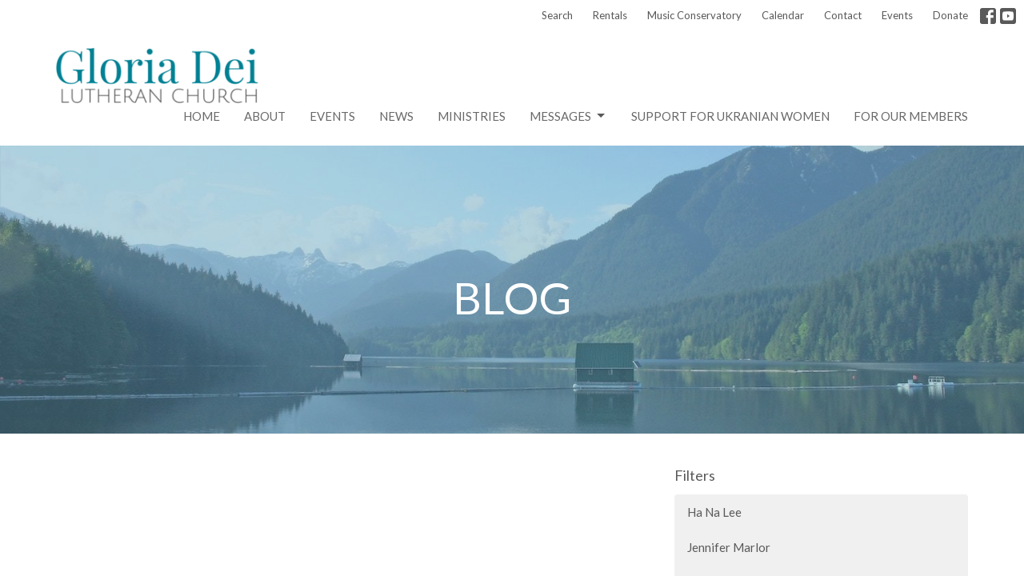

--- FILE ---
content_type: text/html; charset=utf-8
request_url: https://www.gloriadei.ca/blog?month=Apr&page=2&year=2019
body_size: 44553
content:
<!DOCTYPE html>
<html lang="en">
  <head>
  <meta charset="UTF-8">
  <meta content="IE=edge,chrome=1" http-equiv="X-UA-Compatible"/>
  <meta content="width=device-width, initial-scale=1.0" name="viewport"/>
  <meta content="Gloria Dei Lutheran Church" name="author"/>
  <title>
    Blog | Gloria Dei Lutheran Church
  </title>
  <meta content="Gloria Dei
North Vancouver
Lutheran
church
churches near me
lutheran church near me 
" name="keywords" />
  
    <meta name="robots" content="index,follow" />
  
  
  <link href="https://dq5pwpg1q8ru0.cloudfront.net/2020/10/29/13/10/26/cc1353c8-ffcb-4221-851b-6848f0480869/none.ico" rel="shortcut icon" type="image/x-icon" />
  <meta name="csrf-param" content="authenticity_token" />
<meta name="csrf-token" content="GMwe1+2bYdBmA+RRqd7bqd0KjzatfQV3HdJ7RgYCztcP4PSO6s5WLeeZqQYSjkJUNcXcUZec0B81OVFpSpzhQg==" />

  <link rel="preconnect" href="https://fonts.gstatic.com/" crossorigin>
  <link rel="preload" href="/fonts/fontawesome/webfont.woff?v=3.2.1" as="font" type="font/woff" crossorigin>

  <link rel="stylesheet" media="all" href="/themes/stylesheet.css?timestamp=2026-01-20+08%3A56%3A18+-0800" />
  <link rel="stylesheet" media="print" href="https://dq5pwpg1q8ru0.cloudfront.net/assets/print-c1b49d74baf454d41a08041bb7881e34979fe0b297fba593578d70ec8cc515fd.css" />

	<link href="https://fonts.googleapis.com/css?family=Lato:400,400i,700,700i|Lato:400,400i,700,700i&amp;display=swap" rel="stylesheet" type="text/css" async="async" />
  

  <script src="https://dq5pwpg1q8ru0.cloudfront.net/assets/application-baedfe927b756976bd996cb2c71963c5d82c94e444650affbb4162574b24b761.js"></script>
  <script src="https://dq5pwpg1q8ru0.cloudfront.net/packs/js/application-48235911dc1b5b550236.js"></script>
  <script src="https://cdnjs.cloudflare.com/ajax/libs/handlebars.js/4.7.7/handlebars.min.js" defer="defer"></script>


  <!--[if lt IE 9]>
  <script src="https://dq5pwpg1q8ru0.cloudfront.net/javascripts/html5shiv.js"></script>
  <script src="https://dq5pwpg1q8ru0.cloudfront.net/javascripts/respond.min.js"></script>
  <![endif]-->


      <script>
        var _gaq = _gaq || [];
        _gaq.push(['_setAccount', 'UA-199286562-1']);
        _gaq.push(['_trackPageview']);

          // rollup tracker
          _gaq.push(['rollupTracker._setAccount','UA-18858190-52']);
          _gaq.push(['rollupTracker._trackPageview']);

        (function() {
          var ga = document.createElement('script'); ga.type = 'text/javascript'; ga.async = true;
          ga.src = ('https:' == document.location.protocol ? 'https://ssl' : 'http://www') + '.google-analytics.com/ga.js';
          var s = document.getElementsByTagName('script')[0]; s.parentNode.insertBefore(ga, s);
        })();
      </script>

      <!-- Global site tag (gtag.js) - Google Analytics -->
      <script async src="https://www.googletagmanager.com/gtag/js?id=G-VXMB40FRW0"></script>
      <script>
        window.dataLayer = window.dataLayer || [];
        function gtag(){dataLayer.push(arguments);}
        gtag('js', new Date());

        gtag('config', 'G-VXMB40FRW0');
      </script>

  


</head>

  <body class="body_blog body_blog_posts_index   blog   relative d-flex flex-column">
      <div class="d-flex ">
        <div class="site-content-container">
    

  <div class="system">
  </div>

  <div id="top-menus-container">
    <div id="top-menus">
  <div id="alert-container">
  </div>


  <div class="js-menus   bg-none z-index-navbar">
      <nav class="header-layout-topbar relative px-1 bg-default bg-none %>">
    <div class="pos pos-cover bg-default js-main-menu-background-opacity" style="opacity: 1.0;"></div>
    <ul class="topbar-nav topbar-right ">


        <li class="mr-auto">
          
        </li>





        <li>
          <a class="btn btn-link-default btn-sm" href="/search">Search</a>
        </li>

          <li class="topbar-menu-item hidden-xs">
              <a class="btn btn-link-default btn-sm" href="/pages/rentals">Rentals</a>
          </li>

          <li class="topbar-menu-item hidden-xs">
              <a class="btn btn-link-default btn-sm" href="/pages/music-conservatory">Music Conservatory</a>
          </li>

          <li class="topbar-menu-item hidden-xs">
              <a class="btn btn-link-default btn-sm" href="/pages/calendar">Calendar</a>
          </li>

          <li class="topbar-menu-item hidden-xs">
              <a class="btn btn-link-default btn-sm" href="/contact">Contact</a>
          </li>

          <li class="topbar-menu-item hidden-xs">
              <a class="btn btn-link-default btn-sm" href="/events">Events</a>
          </li>

          <li class="topbar-menu-item hidden-xs">
              <a class="btn btn-link-default btn-sm" target="_blank" href="https://give.tithe.ly/?formId=7c187a99-1427-4193-80be-9250a3d5d376">Donate</a>
          </li>



          
  <li class="social-icon-list-item ">
    <a class="svg-link social-icon-link" target="_blank" href="https://www.facebook.com/GDLCNV">
      <svg xmlns="http://www.w3.org/2000/svg" xmlns:xlink="http://www.w3.org/1999/xlink" x="0px" y="0px" width="24" height="24" viewBox="0 0 24 24" style="enable-background:new 0 0 24 24;" xml:space="preserve" class="social-icon-svg topbar-svg-sm"><title>Facebook Icon</title>
<path d="M24,0v24H0V0H24z M20,2.7h-3.3c-2.5,0-4.7,2.1-4.7,4.7v3.3H9.3v4H12V24h4v-9.3h4v-4h-4V8c0-0.8,0.5-1.3,1.3-1.3H20V2.7z"></path>
</svg>

</a>  </li>
  <li class="social-icon-list-item ">
    <a class="svg-link social-icon-link" target="_blank" href="https://www.youtube.com/@gloria-dei">
      <svg xmlns="http://www.w3.org/2000/svg" xmlns:xlink="http://www.w3.org/1999/xlink" x="0px" y="0px" width="24" height="24" viewBox="0 0 24 24" style="enable-background:new 0 0 24 24;" xml:space="preserve" class="social-icon-svg topbar-svg-sm"><title>Youtube Icon</title>
<polygon points="10.7,9.1 14.5,12 10.7,14.9 "></polygon>
<path d="M24,0H0v24h24.1L24,0z M18.8,18.4c-0.5,0.1-3.6,0.3-6.8,0.3s-6.3,0-6.8-0.3C3.9,18,3.5,15.1,3.5,12s0.4-6,1.7-6.4  C5.7,5.3,8.9,5.2,12,5.2s6.3,0.1,6.8,0.3c1.3,0.4,1.7,3.3,1.7,6.4C20.4,15.1,20.1,18,18.8,18.4z"></path>
</svg>

</a>  </li>


    </ul>
  </nav>

    <div id="main-menu-container">
      
<nav id="main_menu" class="relative bg-default bg-none p-2 p-md-3">
  <div class="bg-default pos pos-cover js-main-menu-background-opacity" style="opacity:1.0;"></div>
  <div class="container d-md-flex flex-wrap ">
    <div class="relative d-flex d-md-block mr-md-3 flex-shrink-0">
      

    <a class="main-menu-logo main-menu-grenville-logo " href="/">
      <img alt="Gloria Dei Lutheran Church" class="logo-size-default" src="https://dq5pwpg1q8ru0.cloudfront.net/2021/11/10/11/56/01/ee913d9a-9bf3-4152-ac84-296f5d4e2ab7/Gloria%20Dei.png" />
</a>


        <button type="button" class="btn bg-none p-1 border-0 main-menu-hidden-md ml-auto collapsed pr-0" data-toggle="collapse" data-target="#main_menu_collapse" aria-expanded="false">
    <span class="sr-only">Toggle navigation</span>
    <span class="svg-link">
      <svg xmlns="http://www.w3.org/2000/svg" height="24" viewBox="0 0 24 24" width="24">
    <path d="M0 0h24v24H0z" fill="none"></path>
    <path d="M3 18h18v-2H3v2zm0-5h18v-2H3v2zm0-7v2h18V6H3z"></path>
</svg>
 Menu
    </span>
  </button>

    </div>

    <div class="collapse main-menu-collapse-md ml-auto text-center" id="main_menu_collapse">
      <ul class="main-menu-list main-menu-grenville-list align-items-md-center">
          
  <li class="menu-item ">
      <a class="menu-link " href="/">Home</a>
  </li>


          
  <li class="menu-item ">
      <a class="menu-link " href="/about">About</a>
  </li>


          
  <li class="menu-item ">
      <a class="menu-link " href="/events">Events</a>
  </li>


          
  <li class="menu-item ">
      <a class="menu-link " href="/news">News</a>
  </li>


          
  <li class="menu-item ">
      <a class="menu-link " href="/ministries">Ministries</a>
  </li>


          
   <!-- Hide if no submenus shown to user -->

    <li class="dropdown menu-item">
      <a href="#" class="menu-link svg-link" data-toggle="dropdown">
        Messages<svg xmlns="http://www.w3.org/2000/svg" height="20" viewBox="0 0 20 20" width="20" class="inline-svg">
    <path d="M7 7l5 5 5-5z"></path>
    <path d="M0 0h20v20H0z" fill="none"></path>
</svg>

      </a>
      <ul class="dropdown-menu  bg-default" role="menu">
          <li class="blog_menu_item_5 dropdown-item">
              <a class="dropdown-link" href="/blog">Blog</a>
          </li>
          <li class="pastoral_message_menu_item_5 dropdown-item">
              <a class="dropdown-link" href="/messages/pastoral-message/news">Pastoral Message</a>
          </li>
      </ul>
    </li>



          
  <li class="menu-item ">
      <a class="menu-link " href="https://www.gloriadei.ca/programs/support-for-ukrainian-women">Support for Ukranian Women</a>
  </li>


          
  <li class="menu-item ">
      <a class="menu-link " target="_blank" href="/pages/for-our-members">For Our Members</a>
  </li>


      </ul>
        <ul class="main-menu-list main-menu-subnav">
            <li class="menu-item-divider"></li>
    
  <li class="menu-item ">
      <a class="menu-link " href="/pages/rentals">Rentals</a>
  </li>


    
  <li class="menu-item ">
      <a class="menu-link " href="/pages/music-conservatory">Music Conservatory</a>
  </li>


    
  <li class="menu-item ">
      <a class="menu-link " href="/pages/calendar">Calendar</a>
  </li>


    
  <li class="menu-item ">
      <a class="menu-link " href="/contact">Contact</a>
  </li>


    
  <li class="menu-item ">
      <a class="menu-link " href="/events">Events</a>
  </li>


    
  <li class="menu-item ">
      <a class="menu-link " target="_blank" href="https://give.tithe.ly/?formId=7c187a99-1427-4193-80be-9250a3d5d376">Donate</a>
  </li>





        </ul>
    </div>
  </div>
</nav>

    </div>
  </div>
</div>

  </div>

  <div id="header-container" class="relative">
    <div id="header" class="header relative bg-cover bg-none w-100
            
            d-flex
            py-3 py-md-5
             topbar-offset
            bg-secondary"
     style="background-image:url(&#39;https://dq5pwpg1q8ru0.cloudfront.net/2021/06/07/14/04/33/312e837a-2048-4faf-9fd2-e7912269e70b/manish-tulaskar-v789wP-YcGw-unsplash%20copy.jpg&#39;); background-position: center; min-height: 50vh;">
  
  

<div id="page-header-overlay" class="bg-secondary pos pos-cover" style="opacity:0.5;" data-header-opacity="0.5"></div>
    <div class="container relative d-flex flex-column mt-5">
      
      <div class="my-auto ">
        <div class="text-center">
          <div class="relative d-inline-block break-word">
            <h1 class="header-heading ">
              <div>BLOG</div>
            </h1>
          </div>
        </div>
        
        <div class="text-center mt-3">
          

        </div>
      </div>

      
    </div>
  
  
  <!--<div class="pos pos-b-1 pos-l-1">
    <button class="js-play-video-button p-2 bg-none border-0 d-none" style="opacity: 0.5;">
    </button>
    <button class="js-pause-video-button p-2 bg-none border-0 d-none" style="opacity: 0.5;">
    </button>
    <div class="js-loading-video-button">
      <div class="d-flex p-2" style="opacity: 0.5;">
      </div>
    </div>
  </div>-->

</div>


  </div>

  <main role="main" class="content flex-grow-1  blog_posts_index clearfix m-0 p-0">
    <link rel="alternate" type="application/rss+xml" title="RSS" href="https://www.gloriadei.ca/blog.rss" />




  

<div>
    <div id="top-blocks-wrapper">
      
    </div>

    <div id="page_content" class="relative my-5">
      <div class="container">
        

  <div id="blog_anchor" class="row">
    <div class="col-md-8">
    </div>

    <div class="col-md-4">
      

      <h2 class="h4 mt-0">Filters</h2>
          <div class="list-group">
              <a class=" list-group-item" href="/blog/author/ha-na-lee">Ha Na Lee</a>
              <a class=" list-group-item" href="/blog/author/pastor-jennifer-marlor">Jennifer Marlor</a>
              <a class=" list-group-item" href="/blog/author/lin-parkinson">Lin Parkinson</a>
              <a class=" list-group-item" href="/blog/author/rev-vida-jaugelis">Rev. Vida  Jaugelis</a>
              <a class=" list-group-item" href="/blog/author/candace-storm">Candace  Storm</a>
              <a class=" list-group-item" href="/blog/author/larry-w-denef">Larry W.  Denef</a>
              <a class=" list-group-item" href="/blog/author/bishop-kathy-martin">Bishop Kathy Martin</a>
              <a class=" list-group-item" href="/blog/author/tanya-vipond">Tanya  Vipond </a>
              <a class=" list-group-item" href="/blog/author/jim-berger">Jim Berger</a>
              <a class=" list-group-item" href="/blog/author/26">ELCIC News Desk</a>
              <a class=" list-group-item" href="/blog/author/james-berger">James  Berger</a>
          </div>


      <div class="list-group" id='by-year'>
          <a class="list-group-item" data-parent="#by-year" data-toggle="collapse" href="#year2025">
            2025
            <span class="badge">25</span>
</a>          <div id="year2025" class="collapse list-group">
                  <a class="list-group-item" href="/blog?month=Dec&amp;year=2025">
                    Dec
                    <span class="badge">2</span>
</a>                  <a class="list-group-item" href="/blog?month=Nov&amp;year=2025">
                    Nov
                    <span class="badge">5</span>
</a>                  <a class="list-group-item" href="/blog?month=Oct&amp;year=2025">
                    Oct
                    <span class="badge">3</span>
</a>                  <a class="list-group-item" href="/blog?month=Sep&amp;year=2025">
                    Sep
                    <span class="badge">5</span>
</a>                  <a class="list-group-item" href="/blog?month=Jul&amp;year=2025">
                    Jul
                    <span class="badge">2</span>
</a>                  <a class="list-group-item" href="/blog?month=May&amp;year=2025">
                    May
                    <span class="badge">3</span>
</a>                  <a class="list-group-item" href="/blog?month=Apr&amp;year=2025">
                    Apr
                    <span class="badge">1</span>
</a>                  <a class="list-group-item" href="/blog?month=Mar&amp;year=2025">
                    Mar
                    <span class="badge">2</span>
</a>                  <a class="list-group-item" href="/blog?month=Jan&amp;year=2025">
                    Jan
                    <span class="badge">2</span>
</a></div>          <a class="list-group-item" data-parent="#by-year" data-toggle="collapse" href="#year2024">
            2024
            <span class="badge">16</span>
</a>          <div id="year2024" class="collapse list-group">
                  <a class="list-group-item" href="/blog?month=Nov&amp;year=2024">
                    Nov
                    <span class="badge">1</span>
</a>                  <a class="list-group-item" href="/blog?month=Sep&amp;year=2024">
                    Sep
                    <span class="badge">1</span>
</a>                  <a class="list-group-item" href="/blog?month=Aug&amp;year=2024">
                    Aug
                    <span class="badge">3</span>
</a>                  <a class="list-group-item" href="/blog?month=Jul&amp;year=2024">
                    Jul
                    <span class="badge">2</span>
</a>                  <a class="list-group-item" href="/blog?month=Jun&amp;year=2024">
                    Jun
                    <span class="badge">1</span>
</a>                  <a class="list-group-item" href="/blog?month=May&amp;year=2024">
                    May
                    <span class="badge">1</span>
</a>                  <a class="list-group-item" href="/blog?month=Mar&amp;year=2024">
                    Mar
                    <span class="badge">2</span>
</a>                  <a class="list-group-item" href="/blog?month=Feb&amp;year=2024">
                    Feb
                    <span class="badge">1</span>
</a>                  <a class="list-group-item" href="/blog?month=Jan&amp;year=2024">
                    Jan
                    <span class="badge">4</span>
</a></div>          <a class="list-group-item" data-parent="#by-year" data-toggle="collapse" href="#year2023">
            2023
            <span class="badge">24</span>
</a>          <div id="year2023" class="collapse list-group">
                  <a class="list-group-item" href="/blog?month=Dec&amp;year=2023">
                    Dec
                    <span class="badge">4</span>
</a>                  <a class="list-group-item" href="/blog?month=Nov&amp;year=2023">
                    Nov
                    <span class="badge">3</span>
</a>                  <a class="list-group-item" href="/blog?month=Oct&amp;year=2023">
                    Oct
                    <span class="badge">6</span>
</a>                  <a class="list-group-item" href="/blog?month=Sep&amp;year=2023">
                    Sep
                    <span class="badge">3</span>
</a>                  <a class="list-group-item" href="/blog?month=Aug&amp;year=2023">
                    Aug
                    <span class="badge">1</span>
</a>                  <a class="list-group-item" href="/blog?month=Jul&amp;year=2023">
                    Jul
                    <span class="badge">1</span>
</a>                  <a class="list-group-item" href="/blog?month=Jun&amp;year=2023">
                    Jun
                    <span class="badge">1</span>
</a>                  <a class="list-group-item" href="/blog?month=May&amp;year=2023">
                    May
                    <span class="badge">3</span>
</a>                  <a class="list-group-item" href="/blog?month=Mar&amp;year=2023">
                    Mar
                    <span class="badge">1</span>
</a>                  <a class="list-group-item" href="/blog?month=Feb&amp;year=2023">
                    Feb
                    <span class="badge">1</span>
</a></div>          <a class="list-group-item" data-parent="#by-year" data-toggle="collapse" href="#year2022">
            2022
            <span class="badge">16</span>
</a>          <div id="year2022" class="collapse list-group">
                  <a class="list-group-item" href="/blog?month=Dec&amp;year=2022">
                    Dec
                    <span class="badge">2</span>
</a>                  <a class="list-group-item" href="/blog?month=Nov&amp;year=2022">
                    Nov
                    <span class="badge">2</span>
</a>                  <a class="list-group-item" href="/blog?month=Oct&amp;year=2022">
                    Oct
                    <span class="badge">2</span>
</a>                  <a class="list-group-item" href="/blog?month=Sep&amp;year=2022">
                    Sep
                    <span class="badge">1</span>
</a>                  <a class="list-group-item" href="/blog?month=Jul&amp;year=2022">
                    Jul
                    <span class="badge">1</span>
</a>                  <a class="list-group-item" href="/blog?month=Jun&amp;year=2022">
                    Jun
                    <span class="badge">3</span>
</a>                  <a class="list-group-item" href="/blog?month=Apr&amp;year=2022">
                    Apr
                    <span class="badge">2</span>
</a>                  <a class="list-group-item" href="/blog?month=Mar&amp;year=2022">
                    Mar
                    <span class="badge">1</span>
</a>                  <a class="list-group-item" href="/blog?month=Feb&amp;year=2022">
                    Feb
                    <span class="badge">2</span>
</a></div>          <a class="list-group-item" data-parent="#by-year" data-toggle="collapse" href="#year2021">
            2021
            <span class="badge">4</span>
</a>          <div id="year2021" class="collapse list-group">
                  <a class="list-group-item" href="/blog?month=Oct&amp;year=2021">
                    Oct
                    <span class="badge">1</span>
</a>                  <a class="list-group-item" href="/blog?month=Mar&amp;year=2021">
                    Mar
                    <span class="badge">1</span>
</a>                  <a class="list-group-item" href="/blog?month=Feb&amp;year=2021">
                    Feb
                    <span class="badge">1</span>
</a>                  <a class="list-group-item" href="/blog?month=Jan&amp;year=2021">
                    Jan
                    <span class="badge">1</span>
</a></div>          <a class="list-group-item" data-parent="#by-year" data-toggle="collapse" href="#year2020">
            2020
            <span class="badge">20</span>
</a>          <div id="year2020" class="collapse list-group">
                  <a class="list-group-item" href="/blog?month=Dec&amp;year=2020">
                    Dec
                    <span class="badge">1</span>
</a>                  <a class="list-group-item" href="/blog?month=Oct&amp;year=2020">
                    Oct
                    <span class="badge">2</span>
</a>                  <a class="list-group-item" href="/blog?month=Jul&amp;year=2020">
                    Jul
                    <span class="badge">1</span>
</a>                  <a class="list-group-item" href="/blog?month=Jun&amp;year=2020">
                    Jun
                    <span class="badge">3</span>
</a>                  <a class="list-group-item" href="/blog?month=May&amp;year=2020">
                    May
                    <span class="badge">4</span>
</a>                  <a class="list-group-item" href="/blog?month=Apr&amp;year=2020">
                    Apr
                    <span class="badge">5</span>
</a>                  <a class="list-group-item" href="/blog?month=Jan&amp;year=2020">
                    Jan
                    <span class="badge">4</span>
</a></div>          <a class="list-group-item" data-parent="#by-year" data-toggle="collapse" href="#year2019">
            2019
            <span class="badge">42</span>
</a>          <div id="year2019" class="collapse list-group">
                  <a class="list-group-item" href="/blog?month=Dec&amp;year=2019">
                    Dec
                    <span class="badge">4</span>
</a>                  <a class="list-group-item" href="/blog?month=Nov&amp;year=2019">
                    Nov
                    <span class="badge">5</span>
</a>                  <a class="list-group-item" href="/blog?month=Oct&amp;year=2019">
                    Oct
                    <span class="badge">3</span>
</a>                  <a class="list-group-item" href="/blog?month=Sep&amp;year=2019">
                    Sep
                    <span class="badge">4</span>
</a>                  <a class="list-group-item" href="/blog?month=Aug&amp;year=2019">
                    Aug
                    <span class="badge">3</span>
</a>                  <a class="list-group-item" href="/blog?month=Jul&amp;year=2019">
                    Jul
                    <span class="badge">2</span>
</a>                  <a class="list-group-item" href="/blog?month=Jun&amp;year=2019">
                    Jun
                    <span class="badge">3</span>
</a>                  <a class="list-group-item" href="/blog?month=May&amp;year=2019">
                    May
                    <span class="badge">4</span>
</a>                  <a class="list-group-item" href="/blog?month=Apr&amp;year=2019">
                    Apr
                    <span class="badge">3</span>
</a>                  <a class="list-group-item" href="/blog?month=Mar&amp;year=2019">
                    Mar
                    <span class="badge">4</span>
</a>                  <a class="list-group-item" href="/blog?month=Feb&amp;year=2019">
                    Feb
                    <span class="badge">3</span>
</a>                  <a class="list-group-item" href="/blog?month=Jan&amp;year=2019">
                    Jan
                    <span class="badge">4</span>
</a></div>          <a class="list-group-item" data-parent="#by-year" data-toggle="collapse" href="#year2018">
            2018
            <span class="badge">8</span>
</a>          <div id="year2018" class="collapse list-group">
                  <a class="list-group-item" href="/blog?month=Dec&amp;year=2018">
                    Dec
                    <span class="badge">3</span>
</a>                  <a class="list-group-item" href="/blog?month=Nov&amp;year=2018">
                    Nov
                    <span class="badge">1</span>
</a>                  <a class="list-group-item" href="/blog?month=Jun&amp;year=2018">
                    Jun
                    <span class="badge">1</span>
</a>                  <a class="list-group-item" href="/blog?month=Mar&amp;year=2018">
                    Mar
                    <span class="badge">3</span>
</a></div>          <a class="list-group-item" data-parent="#by-year" data-toggle="collapse" href="#year2016">
            2016
            <span class="badge">19</span>
</a>          <div id="year2016" class="collapse list-group">
                  <a class="list-group-item" href="/blog?month=Oct&amp;year=2016">
                    Oct
                    <span class="badge">1</span>
</a>                  <a class="list-group-item" href="/blog?month=Sep&amp;year=2016">
                    Sep
                    <span class="badge">2</span>
</a>                  <a class="list-group-item" href="/blog?month=Jun&amp;year=2016">
                    Jun
                    <span class="badge">1</span>
</a>                  <a class="list-group-item" href="/blog?month=May&amp;year=2016">
                    May
                    <span class="badge">4</span>
</a>                  <a class="list-group-item" href="/blog?month=Apr&amp;year=2016">
                    Apr
                    <span class="badge">3</span>
</a>                  <a class="list-group-item" href="/blog?month=Mar&amp;year=2016">
                    Mar
                    <span class="badge">3</span>
</a>                  <a class="list-group-item" href="/blog?month=Feb&amp;year=2016">
                    Feb
                    <span class="badge">2</span>
</a>                  <a class="list-group-item" href="/blog?month=Jan&amp;year=2016">
                    Jan
                    <span class="badge">3</span>
</a></div>          <a class="list-group-item" data-parent="#by-year" data-toggle="collapse" href="#year2015">
            2015
            <span class="badge">24</span>
</a>          <div id="year2015" class="collapse list-group">
                  <a class="list-group-item" href="/blog?month=Dec&amp;year=2015">
                    Dec
                    <span class="badge">4</span>
</a>                  <a class="list-group-item" href="/blog?month=Nov&amp;year=2015">
                    Nov
                    <span class="badge">3</span>
</a>                  <a class="list-group-item" href="/blog?month=Oct&amp;year=2015">
                    Oct
                    <span class="badge">5</span>
</a>                  <a class="list-group-item" href="/blog?month=Sep&amp;year=2015">
                    Sep
                    <span class="badge">4</span>
</a>                  <a class="list-group-item" href="/blog?month=Aug&amp;year=2015">
                    Aug
                    <span class="badge">3</span>
</a>                  <a class="list-group-item" href="/blog?month=Jun&amp;year=2015">
                    Jun
                    <span class="badge">2</span>
</a>                  <a class="list-group-item" href="/blog?month=May&amp;year=2015">
                    May
                    <span class="badge">3</span>
</a></div>        <a class="list-group-item" href="/blog">All</a>
      </div>
    </div>
  </div>

      </div>
    </div>

  <div id="bottom-blocks-wrapper">
      
  </div>
</div>

  
  

  </main>

    <div class="bg-tone py-5 hidden-print">
  <div class="container">
    <div class="row d-md-flex align-items-center">
      <div class="col-md-6">
        <h2 class="mt-0 mb-2 mb-sm-1">Sign up for our Newsletter</h2>
        <div>Subscribe to receive email updates with the latest news.</div>
      </div>

      <form class="form col-md-6 mt-4 mt-md-0" action="/subscribers" accept-charset="UTF-8" method="post"><input name="utf8" type="hidden" value="&#x2713;" autocomplete="off" /><input type="hidden" name="authenticity_token" value="SO74qXSDFZI/FXNQdKppE7TDN/kORUIwY6OGi9YoyK1fwhLwc9Yib76PPgfP+vDuXAxknjSkl1hLSKykmrbnOA==" autocomplete="off" />
        <div class="form-group mb-0">
          <label class="font-weight-normal mb-1" for="email">Enter Your Email</label>
          <div class="form-inline w-100">
            <input type="text" name="email" id="email" class="form-control mr-1 submit-subscription" style="min-width: 280px;" data-url="https://www.gloriadei.ca/subscribers/render_recaptcha" />
            <button class="btn btn-primary btn-lg" type="action">
              Subscribe
            </button>
            <div id="subscriber-container"></div>
          </div>
        </div>
</form>    </div>
  </div>
</div>


  <div class="footer footer-columns bg-none bg-primary ">
  <div class="bg-footer py-3" style=" min-height: 30vh;">
    <div class="bg-primary pos pos-cover" style="opacity:1.0;"></div>
    <div class="relative container">
      <div class="row d-sm-flex align-items-center flex-wrap my-4">
        <div class="col-sm-12">
          <div class="row">
            
  <div class="col-sm-3">
    <ul class="list-unstyled mb-0 ">
        <li class="mb-3">
            <h2 class="footer-heading ">Location</h2>
          <div class="footer-text">
            1110 Gladwin Drive
              <br/>
              North Vancouver, BC
              <br/>
              V7R 1A2 
              <br/>
              <a target="_blank" href="https://www.google.ca/maps?q=Gloria%20Dei%20Lutheran%20Church,%201110%20Gladwin%20Drive,%20North%20Vancouver,%20V7R%201A2,%20BC">View on Google Maps</a>
          </div>
        </li>
    </ul>
  </div>

              <div class="col-sm-4">
                
  <div class="mb-3">
    <h2 class="footer-heading ">Contact</h2>

    <ul class="list-unstyled footer-text ">
        <li class="mt-1 d-sm-flex">
          <span class="footer-item-label mr-1"> Phone: </span><a href="tel:1-604-988-5838">604.988.5838</a>
        </li>

        <li class="mt-1 d-sm-flex">
          
          <span class="footer-item-label mr-1"><span class="translation_missing" title="translation missing: en.ui.email">Email</span>: </span><a encode="javascript" class="truncate" href="mailto:office@gloriadei.ca">office@gloriadei.ca</a>
        </li>
    </ul>
  </div>

              </div>
            

              
  <div class="col-sm-4">
    <h2 class="footer-heading ">Office Hours</h2>
    <div class="footer-text ">
      <p>Tues to Fri 9AM - 1:30PM</p>
    </div>
  </div>

          </div>
        </div>
      </div>

        <hr>
      <div class="d-sm-flex row flex-wrap">
        <div class="col-sm-12">
          <div class="row d-sm-flex flex-wrap">
                <div class="col-sm-3 mb-5">
                  
  <div class=''>
    <h2 class="footer-heading">Menu</h2>
    <ul class='footer-menu list-unstyled'>
          <li class="menu-item ">
      <a class="menu-link" href="/">Home</a>
  </li>

          <li class="menu-item ">
      <a class="menu-link" href="/about">About</a>
  </li>

          <li class="menu-item ">
      <a class="menu-link" href="/events">Events</a>
  </li>

          <li class="menu-item ">
      <a class="menu-link" href="/news">News</a>
  </li>

          <li class="menu-item ">
      <a class="menu-link" href="/ministries">Ministries</a>
  </li>

        
   <!-- Hide if no submenus shown to user -->

    <li class="menu-item ">
      <a role="button" data-toggle="collapse" href="#footer_submenu_5" aria-expanded="false" aria-controls="footer_submenu_5" class="svg-link">
        Messages<svg xmlns="http://www.w3.org/2000/svg" height="20" viewBox="0 0 20 20" width="20" class="inline-svg">
    <path d="M7 7l5 5 5-5z"></path>
    <path d="M0 0h20v20H0z" fill="none"></path>
</svg>

      </a>
      <ul id="footer_submenu_5" class="pt-1 list-unstyled collapse collapse-menu" role="menu">
          <li class="menu-item ml-2 blog_menu_item_5">
              <a class="menu-link" href="/blog">Blog</a>
          </li>
          <li class="menu-item ml-2 pastoral_message_menu_item_5">
              <a class="menu-link" href="/messages/pastoral-message/news">Pastoral Message</a>
          </li>
      </ul>
    </li>


          <li class="menu-item ">
      <a class="menu-link" href="https://www.gloriadei.ca/programs/support-for-ukrainian-women">Support for Ukranian Women</a>
  </li>

          <li class="menu-item ">
      <a class="menu-link" target="_blank" href="/pages/for-our-members">For Our Members</a>
  </li>

    </ul>
  </div>

                  
  <div class=''>
    <h2 class="d-none"></h2>
    <ul class='footer-menu list-unstyled'>
          <li class="menu-item ">
      <a class="menu-link" href="/pages/rentals">Rentals</a>
  </li>

          <li class="menu-item ">
      <a class="menu-link" href="/pages/music-conservatory">Music Conservatory</a>
  </li>

          <li class="menu-item ">
      <a class="menu-link" href="/pages/calendar">Calendar</a>
  </li>

          <li class="menu-item ">
      <a class="menu-link" target="_blank" href="https://give.tithe.ly/?formId=7c187a99-1427-4193-80be-9250a3d5d376">Donate</a>
  </li>

    </ul>
  </div>

                </div>
              
  <div class='col-sm-3 mb-5'>
    <h2 class="footer-heading">About</h2>
    <ul class='footer-menu list-unstyled'>
          <li class="menu-item ">
      <a class="menu-link" href="/about">About Us</a>
  </li>

          <li class="menu-item ">
      <a class="menu-link" href="/about/im-new">I&#39;m New</a>
  </li>

          <li class="menu-item ">
      <a class="menu-link" href="/about/our-beliefs">Our Beliefs</a>
  </li>

          <li class="menu-item ">
      <a class="menu-link" href="/staff">Our Staff</a>
  </li>

          <li class="menu-item ">
      <a class="menu-link" href="/who-we-are/pages/links">Links</a>
  </li>

    </ul>
  </div>

                  <div class="col-sm-3 mb-5 footer-menu list-mb-1 footer-menu">
      <h2 class="footer-heading">
        <a href="/ministries">Ministries</a>
      </h2>
      <ul class="list-unstyled">
            <li class="menu-item">
      <a class="menu-link" href="/ministries/support-for-ukrainian-women--9">Support for Ukrainian Women </a>
    </li>
    <li class="menu-item">
      <a class="menu-link" href="/ministries/refugee-co-sponsorshop">Refugee Co-Sponsorshop</a>
    </li>
    <li class="menu-item">
      <a class="menu-link" href="/ministries/social-justice">Social Justice</a>
    </li>
    <li class="menu-item">
      <a class="menu-link" href="/ministries/prayer">Prayer</a>
    </li>
    <li class="menu-item">
      <a class="menu-link" href="/ministries/discipleship-opportunities">Discipleship Opportunities</a>
    </li>
    <li class="menu-item">
      <a class="menu-link" href="/ministries/community2">Community</a>
    </li>
    <li class="menu-item">
      <a class="menu-link" href="/ministries/children-youth-families">Children, Youth &amp; Families</a>
    </li>

      </ul>
    </div>

          </div>
        </div>
      </div>
      <div class="row d-sm-flex align-items-center text-center">
          

  <div class="col-mb-6 mb-5 mt-5 mt-sm-0 my-auto">
    <h2 class="footer-heading ">&nbsp;</h2>
    <ul class="list-unstyled d-flex flex-wrap ">
      
  <li class="social-icon-list-item list-mr-2 mb-2 rounded-sm overflow-hidden d-flex">
    <a class="svg-link social-icon-link" target="_blank" href="https://www.facebook.com/GDLCNV">
      <svg xmlns="http://www.w3.org/2000/svg" xmlns:xlink="http://www.w3.org/1999/xlink" x="0px" y="0px" width="24" height="24" viewBox="0 0 24 24" style="enable-background:new 0 0 24 24;" xml:space="preserve" class="social-icon-svg footer-social-icon"><title>Facebook Icon</title>
<path d="M24,0v24H0V0H24z M20,2.7h-3.3c-2.5,0-4.7,2.1-4.7,4.7v3.3H9.3v4H12V24h4v-9.3h4v-4h-4V8c0-0.8,0.5-1.3,1.3-1.3H20V2.7z"></path>
</svg>

</a>  </li>
  <li class="social-icon-list-item list-mr-2 mb-2 rounded-sm overflow-hidden d-flex">
    <a class="svg-link social-icon-link" target="_blank" href="https://www.youtube.com/@gloria-dei">
      <svg xmlns="http://www.w3.org/2000/svg" xmlns:xlink="http://www.w3.org/1999/xlink" x="0px" y="0px" width="24" height="24" viewBox="0 0 24 24" style="enable-background:new 0 0 24 24;" xml:space="preserve" class="social-icon-svg footer-social-icon"><title>Youtube Icon</title>
<polygon points="10.7,9.1 14.5,12 10.7,14.9 "></polygon>
<path d="M24,0H0v24h24.1L24,0z M18.8,18.4c-0.5,0.1-3.6,0.3-6.8,0.3s-6.3,0-6.8-0.3C3.9,18,3.5,15.1,3.5,12s0.4-6,1.7-6.4  C5.7,5.3,8.9,5.2,12,5.2s6.3,0.1,6.8,0.3c1.3,0.4,1.7,3.3,1.7,6.4C20.4,15.1,20.1,18,18.8,18.4z"></path>
</svg>

</a>  </li>

    </ul>
  </div>

          
      </div>
      <div class="d-sm-flex align-items-center">
        <div class="small text-center text-sm-left mb-3 mb-sm-0">
&copy; 2026 Gloria Dei Lutheran Church. All Rights Reserved.
| 
  <a class="" href="/login">Login</a>

</div>

  <a class="footer-saywarding d-flex align-items-center ml-auto justify-content-center" href="https://get.tithe.ly" target="_blank">
    powered by<svg xmlns="http://www.w3.org/2000/svg" width="80" height="81" viewBox="0 0 294 81" fill="none" class="ml-1">
<g clip-path="url(#clip0)">
<path d="M38.3656 40.6225C45.0944 37.8784 50.0899 31.9318 50.7101 24.956L50.7781 23.4143C50.7781 13.9488 45.9785 5.58065 38.5021 0C31.0257 5.58065 25.9532 13.9988 25.9532 23.4643L26.0212 25.0059C26.6414 31.9817 31.6368 37.8784 38.3656 40.6225Z" fill="white"></path>
<path d="M35.2308 51.6244C34.8587 50.1633 34.2655 48.8742 33.621 47.5402C32.1415 44.5 29.9902 41.85 27.3579 39.7899C23.4914 36.6973 18.4669 34.9805 13.5286 34.9805H0C0.0245386 36.6893 0 38.3986 0 40.1076C0.142852 43.1069 0.881191 46.0521 2.18755 48.7563C3.66709 51.7965 5.81833 54.4464 8.45064 56.5156C12.2576 59.5606 17.1295 61.4979 22.0243 61.4979H35.5127C35.5127 57.8118 35.6847 53.4062 35.2308 51.6244Z" fill="white"></path>
<path d="M42.5478 47.5402C41.9028 48.8742 41.309 50.1633 40.9365 51.6244C40.5802 53.0221 40.6093 56.0341 40.6384 59.047C40.6464 59.8751 40.6544 60.7032 40.6544 61.4979H40.6225V66.1851L40.0583 80.1165H42.5972C42.6269 79.6703 42.6567 79.2172 42.6868 78.759C42.9419 74.8726 43.2209 70.6234 43.7256 67.1399C44.2898 63.2458 48.5577 61.5647 51.6244 61.4979H54.1549C59.0542 61.4979 63.9305 59.5606 67.7409 56.5156C70.3755 54.4464 72.5287 51.7965 74.0096 48.7563C75.3171 46.0521 76.0561 43.1069 76.1991 40.1076C76.1991 39.5379 76.1964 38.9682 76.1937 38.3985C76.1882 37.2591 76.1827 36.1197 76.1991 34.9805H62.6583C57.7156 34.9805 52.6866 36.6973 48.8165 39.7899C46.1819 41.85 44.0287 44.5 42.5478 47.5402Z" fill="white"></path>
<path d="M204.136 62.5399C201.501 62.5399 199.085 62.5399 196.596 62.5399C196.596 58.7859 196.596 55.1055 196.596 51.4987C196.596 49.3641 196.596 47.2294 196.596 45.0948C196.523 41.8561 195.059 39.9423 192.351 39.2798C189.569 38.6173 186.494 39.7951 185.469 42.4449C184.518 44.9476 184.005 47.7447 183.859 50.3946C183.566 54.3694 183.786 58.3442 183.786 62.4662C181.297 62.4662 178.954 62.4662 176.465 62.4662C176.465 48.628 176.465 34.8633 176.465 20.9515C178.881 20.9515 181.224 20.9515 183.786 20.9515C183.786 26.1776 183.786 31.3302 183.786 37.0716C187.373 32.5079 191.765 31.6246 196.67 32.8759C200.842 33.9064 203.697 36.9244 203.99 41.1936C204.356 46.935 204.21 52.6764 204.283 58.4178C204.136 59.7428 204.136 61.0677 204.136 62.5399ZM225.585 32.6551C216.508 31.0357 209.187 36.0411 207.87 44.7268C206.479 54.0014 211.676 61.8774 220.095 62.9079C230.051 64.1592 235.687 58.8595 236.273 53.9277C235.175 53.6333 234.077 53.3389 232.979 53.0445C231.807 52.75 230.636 52.4556 229.538 52.2348C228.001 56.4304 223.975 57.0929 220.827 56.4304C218.411 55.9888 215.41 53.4861 215.41 49.7321C222.511 49.7321 229.684 49.7321 236.858 49.7321C238.396 41.488 233.418 34.0536 225.585 32.6551ZM222.584 38.1757C226.171 38.3229 228.66 40.6047 228.879 44.0643C224.487 44.0643 220.095 44.0643 215.556 44.0643C216.142 40.3839 218.997 38.0285 222.584 38.1757ZM119.586 62.5399C122.294 62.5399 124.857 62.5399 127.565 62.5399C127.565 51.1307 127.565 39.8687 127.565 28.3858C131.738 28.3858 135.764 28.3858 139.79 28.3858C139.79 25.9568 139.79 23.7486 139.79 21.4667C128.883 21.4667 118.049 21.4667 107.288 21.4667C107.288 23.8222 107.288 26.104 107.288 28.4595C111.387 28.4595 115.34 28.4595 119.586 28.4595C119.586 40.0159 119.586 51.2779 119.586 62.5399ZM263.944 35.1578C267.238 43.3282 270.459 51.4987 273.753 59.5955C274.266 60.8469 274.339 61.951 273.753 63.2759C272.436 66.5147 271.191 69.827 269.873 73.3602C272.07 73.3602 273.9 73.2866 275.803 73.3602C277.194 73.4338 277.779 72.9185 278.292 71.6672C282.977 59.4483 287.662 47.1558 292.42 34.9369C292.64 34.3481 292.859 33.6856 293.079 32.8759C290.956 32.8759 289.053 32.9495 287.15 32.8759C285.905 32.8023 285.246 33.1704 284.807 34.4953C282.977 39.427 281.074 44.2851 279.17 49.2168C278.877 49.9529 278.585 50.6154 278.219 51.6459C275.949 45.6101 273.9 39.9423 271.704 34.3481C271.484 33.8328 270.971 33.0231 270.532 33.0231C268.117 32.8759 265.701 32.9495 263.065 32.9495C263.431 33.8328 263.724 34.4953 263.944 35.1578ZM170.755 56.2832C167.608 57.0929 165.631 55.6943 165.338 52.4556C165.192 50.3946 165.265 48.3336 165.265 46.1989C165.265 43.9171 165.265 41.5616 165.265 39.1326C167.9 39.1326 170.243 39.1326 172.585 39.1326C172.585 36.998 172.585 35.0105 172.585 32.8023C170.097 32.8023 167.754 32.8023 165.265 32.8023C165.265 29.858 165.265 27.0609 165.265 24.2638C162.63 24.2638 160.287 24.2638 157.725 24.2638C157.725 27.1345 157.725 29.858 157.725 32.8759C155.968 32.8759 154.431 32.8759 152.82 32.8759C152.82 35.0842 152.82 36.998 152.82 39.2062C154.504 39.2062 156.115 39.2062 157.798 39.2062C157.798 40.1631 157.798 40.8992 157.798 41.6352C157.798 45.7573 157.725 49.8057 157.871 53.9277C158.018 57.9026 159.848 60.9205 163.728 62.3926C166.436 63.3495 169.218 63.3495 172 62.6135C172.439 62.5399 173.025 61.951 173.025 61.6566C172.951 59.7428 172.732 57.829 172.512 55.6943C171.707 55.9152 171.268 56.136 170.755 56.2832ZM253.695 62.5399C256.184 62.5399 258.527 62.5399 260.943 62.5399C260.943 48.628 260.943 34.7897 260.943 20.8779C258.454 20.8779 256.184 20.8779 253.695 20.8779C253.695 34.9369 253.695 48.7016 253.695 62.5399ZM142.865 62.5399C145.354 62.5399 147.696 62.5399 150.039 62.5399C150.039 52.6028 150.039 42.813 150.039 32.9495C147.623 32.9495 145.28 32.9495 142.865 32.9495C142.865 42.9602 142.865 52.75 142.865 62.5399ZM141.767 23.9694C141.84 26.6193 143.816 28.5331 146.452 28.5331C149.16 28.5331 151.137 26.6193 151.137 23.9694C151.21 21.2459 149.16 19.3321 146.378 19.3321C143.67 19.3321 141.693 21.3195 141.767 23.9694ZM248.425 58.4914C248.425 55.8415 246.448 53.9277 243.74 53.9277C241.031 53.9277 239.201 55.8415 239.201 58.565C239.201 61.2885 241.031 63.0551 243.813 63.0551C246.521 63.0551 248.425 61.2149 248.425 58.4914Z" fill="white"></path>
</g>
<defs>
<clipPath id="clip0">
<rect width="293.079" height="80.1165" fill="white"></rect>
</clipPath>
</defs>
</svg>

    <div class="sr-only">
      Website Developed by Tithely
    </div>
  </a>

      </div>
    </div>
  </div>
</div>




  
    <div id="giving-widget-script">
        <script src="https://tithe.ly/widget/v3/give.js?3"></script>
  <script>var tw = create_tithely_widget();</script>

    </div>
  <![CDATA[[base64]--8112644ffdfafcacb00ecef9b4ae6dcba85070e5]]>

  <div id="pyv-pop-up-container">
    
  </div>
</div>

      </div>
    <!-- Modal -->
    <div class="modal fade my-5 system" id="form-modal" tabindex="-1" role="dialog" aria-labelledby="form-modal" data-backdrop="static">
      <div class="modal-dialog modal-lg" role="document">
        <div class="modal-content px-3 py-3">
        </div>
      </div>
    </div>
    <div id="vue-form-modal" class="system"></div>
    

  </body>
</html>
